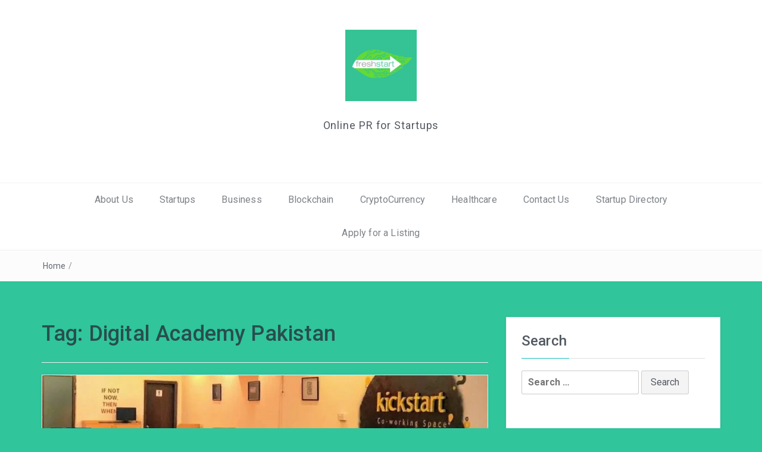

--- FILE ---
content_type: application/x-javascript
request_url: https://freshstart.pk/wp-content/themes/easyblog/js/custom.js?ver=9a22bbca67adaa57f1e423a114932f0d
body_size: 155
content:
jQuery(document).ready(function() {

    // Toggle Menu
    jQuery( '.dt-menu-md' ).on( 'click', function(){
        jQuery( '.dt-menu-wrap .menu' ).toggleClass( 'menu-show' );
        jQuery(this).find( '.fa' ).toggleClass( 'fa-bars fa-close' );
    });

    // Back to Top
    if (jQuery('#back-to-top').length) {
        var scrollTrigger = 500, // px
            backToTop = function () {
                var scrollTop = jQuery(window).scrollTop();
                if (scrollTop > scrollTrigger) {
                    jQuery('#back-to-top').addClass('show');
                } else {
                    jQuery('#back-to-top').removeClass('show');
                }
            };
        backToTop();
        jQuery(window).on('scroll', function () {
            backToTop();
        });
        jQuery('#back-to-top').on('click', function (e) {
            e.preventDefault();
            jQuery('html,body').animate({
                scrollTop: 0
            }, 600);
        });
    }
});
